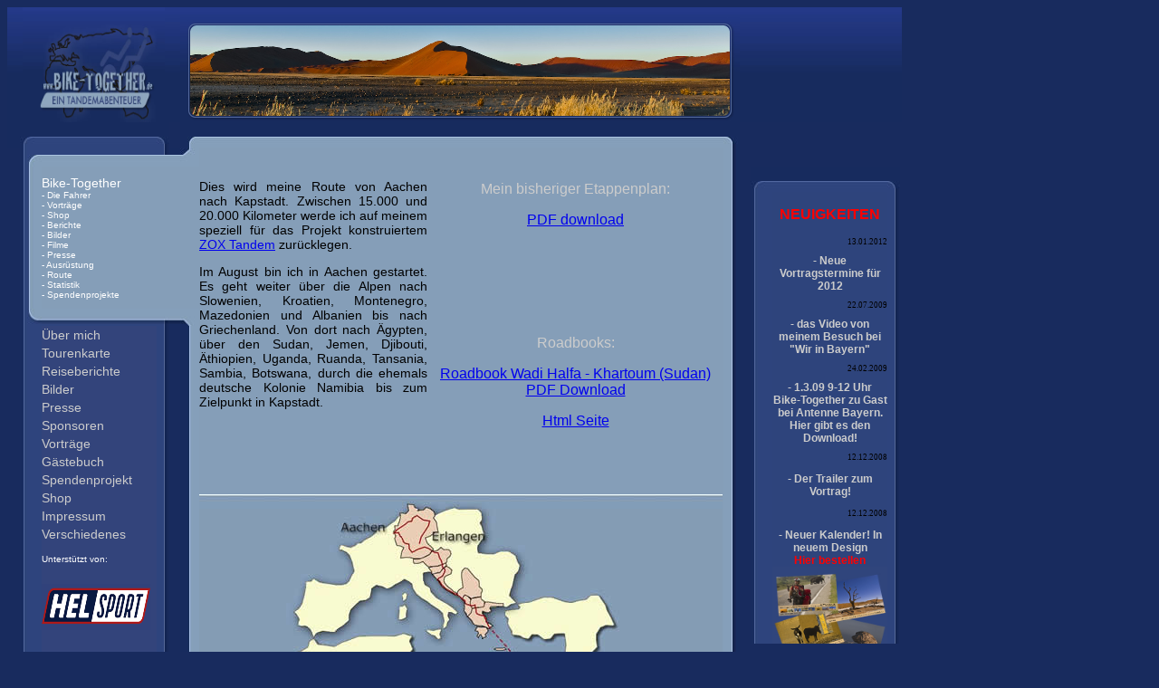

--- FILE ---
content_type: text/html
request_url: http://benniaufreisen.de/biketogether/route.htm
body_size: 14224
content:
<!DOCTYPE html PUBLIC "-//W3C//DTD XHTML 1.0 Transitional//EN" "http://www.w3.org/TR/xhtml1/DTD/xhtml1-transitional.dtd"><html xmlns="http://www.w3.org/1999/xhtml"><!-- InstanceBegin template="/Templates/biketogether.dwt" codeOutsideHTMLIsLocked="false" --><head><meta http-equiv="Content-Type" content="text/html; charset=iso-8859-1" /><!-- InstanceBeginEditable name="doctitle" --><title>Bike Together - Ein Tandemabenteuer von Aachen nach Kapstadt - Bernward Elsel</title><!-- InstanceEndEditable --><script language="JavaScript" type="text/javascript"><!--function MM_reloadPage(init) {  //reloads the window if Nav4 resized  if (init==true) with (navigator) {if ((appName=="Netscape")&&(parseInt(appVersion)==4)) {    document.MM_pgW=innerWidth; document.MM_pgH=innerHeight; onresize=MM_reloadPage; }}  else if (innerWidth!=document.MM_pgW || innerHeight!=document.MM_pgH) location.reload();}MM_reloadPage(true);//--></script><meta name="Keywords" content="Fahrrad Asien Monoporter Reiseberichte Bernward Elsel Island Pakistan Tibet Tandem Tunesien Türkei Marmot Steinbach " /><link href="../css-styles.css" rel="stylesheet" type="text/css" /><!-- InstanceBeginEditable name="head" --><!-- InstanceEndEditable --><style type="text/css"><!--.Stil14 {color: #33447B}--></style></head><script src="http://www.google-analytics.com/urchin.js" type="text/javascript"></script><script type="text/javascript">_uacct = "UA-1449308-1";urchinTracker();</script><body><table width="1146" border="0" align="left" cellpadding="0" cellspacing="0">  <!--DWLayoutTable-->  <tr>    <td width="814" height="127" valign="top" style="background-image:url(../design/logo/logo_r1_c1.jpg); background-repeat:repeat-x "><table width="809" border="0" cellspacing="0" cellpadding="0">      <!--DWLayoutTable-->      <tr>        <td width="191" height="127" valign="top"><div align="center"><a href="../index.htm"><img src="../design/logo/logo-gross.jpg" width="157" height="127" border="0" /></a></div></td>        <td width="618" valign="bottom"><img src="../design/banner/biktogether.gif" width="618" height="116" /></td>        </tr>    </table></td>    <td width="172" valign="top" style="background-image:url(../design/logo/logo_r1_c1.jpg); background-repeat:repeat-x "><!--DWLayoutEmptyCell-->&nbsp;</td>    <td width="160"></td>  </tr>  <tr>    <td rowspan="2"><table width="809" border="0" cellspacing="0" cellpadding="0">      <!--DWLayoutTable-->      <tr>        <td width="14"><img src="../design/navi/navi_r3_c1.jpg" width="14" height="28" /></td>        <td width="24"><img src="../design/navi/navi_r3_c2.jpg" width="24" height="28" /></td>        <td width="127"><img src="../design/navi/navi_r3_c3.jpg" width="100%" height="28" /></td>        <td width="14"><img src="../design/navi/navi_r3_c4.jpg" width="14" height="28" /></td>        <td width="12">&nbsp;</td>        <td width="21"><img src="../design/main/main_r2_c6.jpg" width="21" height="28" /></td>        <td width="579"><img src="../design/main/main_r2_c7.jpg" width="100%" height="28" /></td>        <td width="18"><img src="../design/main/main_r2_c9.jpg" width="18" height="28" /></td>    </tr>      <tr>        <td height="21">&nbsp;</td>      <td valign="BOTTOM"><img src="../design/main/main_r4_c2.jpg" width="24" height="21" /></td>        <td valign="BOTTOM"><img src="../design/main/main_r4_c4.jpg" width="100%" height="21" /></td>        <td valign="BOTTOM"><img src="../design/main/main_r4_c5.jpg" width="14" height="21" /></td>        <td valign="BOTTOM"><img src="../design/main/main_r4_c6.jpg" width="12" height="21" /></td>      <td valign="BOTTOM"><img src="../design/main/main_r4_c7.jpg" width="21" height="21" /></td>        <td bgcolor="#859EB8">&nbsp;</td>        <td rowspan="6" style="background-image: url(../design/main/main_r10_c9.jpg); background-repeat:repeat-y ">&nbsp;</td>    </tr>      <tr>        <td height="89">&nbsp;</td>        <td style="background-image:url(../design/main/main_r6_c2.jpg); background-repeat:repeat-y "><img src="../design/main/main_r6_c2.jpg" width="24" height="152" /></td>        <td valign="top" bgcolor="#859EB8"><p class="navi1"><a href="../index.htm" class="navi-inside">Bike-Together</a><br />                <a href="fahrer.htm" class="navi1">- Die Fahrer</a><br /><a href="vortraege.htm" class="navi1">- Vortr&auml;ge</a><br /><a href="shop.htm" class="navi1">- Shop </a><br />                <a href="berichte.htm" class="navi1">- Berichte</a><br />        <a href="galerie.htm" class="navi1">- Bilder</a><br />              <a href="video.htm" class="navi1">- Filme </a><br />              <a href="presse.htm" class="navi1">- Presse</a>              <br />              <a href="ausruestung.htm" class="navi1">- Ausr&uuml;stung</a><br />              <a href="route.htm" class="navi1">- Route</a><br />              <a href="statistik.htm" class="navi1">- Statistik              </a><br />              <a href="spendenprojekt.htm" class="navi1">- Spendenprojekte </a> </p>      </td>        <td bgcolor="#859EB8">&nbsp;</td>        <td bgcolor="#859EB8">&nbsp;</td>        <td bgcolor="#859EB8">&nbsp;</td>        <td rowspan="5" valign="top" bgcolor="#859EB8"><!-- InstanceBeginEditable name="main" -->            <table width="100%" border="0" cellpadding="0" cellspacing="0">              <!--DWLayoutTable-->              <tr>                <td width="579" height="362" valign="top"><table width="100%" border="0" cellpadding="0" cellspacing="0" bgcolor="#859EB8">                    <!--DWLayoutTable-->                    <tr>                      <td width="252" height="330" valign="top" class="write"><p align="justify">Dies wird meine Route von Aachen nach Kapstadt. Zwischen 15.000 und 20.000 Kilometer werde ich auf meinem speziell f&uuml;r das Projekt konstruiertem <a href="ausruestung-zox.htm">ZOX Tandem</a> zur&uuml;cklegen.</p>                        <p align="justify"> Im August bin ich in Aachen gestartet. Es geht  weiter &uuml;ber die Alpen nach Slowenien, Kroatien, Montenegro, Mazedonien und Albanien bis nach Griechenland. Von dort nach &Auml;gypten, &uuml;ber den Sudan, Jemen, Djibouti, &Auml;thiopien, Uganda, Ruanda, Tansania, Sambia, Botswana, durch die ehemals deutsche Kolonie Namibia bis zum Zielpunkt in Kapstadt. </p></td>                      <td width="327" align="center" valign="top"><div align="right">                          <p align="center">Mein bisheriger Etappenplan:</p>                          <p align="center"><a href="statistik/Etappenplan.pdf" target="_blank">PDF download </a></p>                          <p align="center">&nbsp;</p>                          <p align="center">&nbsp;</p>                          <p align="center">&nbsp;</p>                          <p align="center">Roadbooks:</p>                          <p align="center"><a href="statistik/Roadbook%20Sudan.pdf" target="_blank">Roadbook Wadi Halfa - Khartoum (Sudan) PDF Download </a></p><p align="center"><a href="statistik/roadbook-sudan.htm">Html Seite </a></p><p align="center">&nbsp; </p>                      </div></td>                    </tr>                    <tr>                      <td height="19">&nbsp;</td>                      <td>&nbsp;</td>                    </tr>                </table></td>              </tr>              <tr>                <td height="132" valign="top"><img src="bilder/landkarten/afrika-praesentation.jpg" width="578" height="782" /></td>              </tr>            </table>                    <table width="100%" border="0" cellpadding="0" cellspacing="0">            <!--DWLayoutTable-->            <tr>              <td width="21" height="34">&nbsp;</td>            </tr>          </table>        <!-- InstanceEndEditable --></td>    </tr>      <tr>        <td height="19">&nbsp;</td>      <td style="background-image:url(../design/navi/navi_r11_c2.jpg); background-repeat:repeat-y " valign="TOP"><img src="../design/main/main_r8_c2.jpg" width="24" height="19" /></td>        <td valign="top" bgcolor="#33447B"><img src="../design/main/main_r8_c4.jpg" width="100%" height="19" /></td>      <td style="background-image:url(../design/navi/navi_r11_c4.jpg); background-repeat:repeat-y " valign="TOP"><img src="../design/main/main_r8_c5.jpg" width="14" height="19" /></td>        <td valign="top"><img src="../design/main/main_r8_c6.jpg" width="12" height="19" /></td>      <td style="background-image: url(../design/main/main_r10_c6.jpg); background-repeat:repeat-y " valign="TOP"><img src="../design/main/main_r8_c7.jpg" width="21" height="19" /></td>    </tr>      <tr>        <td height="383">&nbsp;</td>        <td style="background-image:url(../design/navi/navi_r11_c2.jpg); background-repeat:repeat-y ">&nbsp;</td>        <td valign="top" bgcolor="#33447B"><table width="127" border="0" cellspacing="0" cellpadding="0">          <!--DWLayoutTable-->          <tr>            <td width="127" height="20" class="navi"><a href="../uebermich.htm" class="navi">&Uuml;ber mich </a></td>          </tr>          <tr>            <td height="20" class="navi"><a href="../tourenkarte.htm" class="navi">Tourenkarte</a></td>          </tr>          <tr>            <td height="20" class="navi"><a href="../reiseberichte.htm" class="navi">Reiseberichte</a></td>          </tr>          <tr>            <td height="20" class="navi"><a href="../bilder.htm" class="navi">Bilder</a></td>          </tr>          <tr>            <td height="20" class="navi"><a href="../presse.htm" class="navi">Presse</a></td>          </tr>          <tr>            <td height="20" class="navi"><a href="../sponsoren.htm" class="navi">Sponsoren</a></td>          </tr>          <tr>            <td height="20" class="navi"><a href="../vortraege.htm" class="navi">Vortr&auml;ge</a></td>          </tr>          <!--DWLayoutTable-->    <tr>      <td height="20" class="navi"><a href="../gaestebuch.htm" class="navi">G&auml;stebuch</a></td>    </tr>    <tr>      <td height="20" class="navi"><a href="../spenden.htm" class="navi">Spendenprojekt</a></td>    </tr>    <tr>      <td height="20" class="navi"><a href="../shop.htm" class="navi">Shop</a></td>    </tr>    <tr>      <td height="20" class="navi"><a href="../impressum.htm" class="navi">Impressum</a></td>    </tr>    <tr>      <td height="20" class="navi1"><div align="left" class="navi"><a href="../ver.htm" class="navi">Verschiedenes</a></div></td>    </tr>    <tr>      <td height="35" class="navi"><span class="navi3"><span class="navi1">Unterst&uuml;tzt von:</span></span></td>    </tr>    <tr>      <td height="24" valign="top" class="Stil9"><p><span class="navi"><span class="navi3"><span class="navi21"><a href="../sponsoren.htm"><img src="../bilder/sponsoren-slideshow.gif" width="120" height="51" border="0" /></a></span></span></span> </p></td>    </tr>    <tr>      <td height="100" align="center" valign="middle">	    <iframe src="http://benniaufreisen.de/biketogether/standort.php" name="index" width="127" height="100" scrolling="No" frameborder="0" id="index"></iframe>	  </td>    </tr>    <tr>      <td height="32" align="left" valign="middle" class="navi"><div align="center"><a href="http://translate.google.com/translate?hl=en&amp;sl=de&amp;u=http://www.benniaufreisen.de/&amp;prev=/search?q=http://www.benniaufreisen.de&amp;hl=en&amp;lr=&amp;sa=G"><img src="../bilder/flag2.png" width="31" height="19" border="0" align="middle" /></a><span class="Stil14">_--</span><a href="http://www.counter-kostenlos.net/" target="_blank"><img src="http://www.counter-kostenlos.net/counter.php?id=50860" alt="counter-kostenlos.net" border="0" align="middle" /></a></div></td>    </tr>  </table></td>        <td style="background-image:url(../design/navi/navi_r11_c4.jpg); background-repeat:repeat-y ">&nbsp;</td>        <td>&nbsp;</td>        <td style="background-image: url(../design/main/main_r10_c6.jpg); background-repeat:repeat-y ">&nbsp;</td>    </tr>      <tr>        <td height="21">&nbsp;</td>        <td><img src="../design/navi/navi_r13_c2.jpg" width="24" height="21" /></td>        <td><img src="../design/navi/navi_r13_c3.jpg" width="100%" height="21" /></td>        <td><img src="../design/navi/navi_r13_c4.jpg" width="14" height="21" /></td>        <td>&nbsp;</td>        <td style="background-image: url(../design/main/main_r10_c6.jpg); background-repeat:repeat-y ">&nbsp;</td>    </tr>      <tr>        <td height="34">&nbsp;</td>        <td>&nbsp;</td>        <td>&nbsp;</td>        <td>&nbsp;</td>        <td>&nbsp;</td>        <td valign="top" style="background-image: url(../design/main/main_r10_c6.jpg); background-repeat:repeat-y "><!-- InstanceBeginEditable name="EditRegion4" --><img src="../design/main/main_r10_c6.jpg" width="21" height="700" /><!-- InstanceEndEditable --></td>    </tr>      <tr>        <td height="17"></td>        <td></td>        <td></td>        <td></td>        <td></td>        <td valign="top" style="background-image: url(../design/main/main_r10_c6.jpg); background-repeat:repeat-y "><img src="../design/main/main_r12_c6.jpg" width="21" height="17" /></td>        <td valign="top" bgcolor="#859EB8"><img src="../design/main/main_r12_c8.jpg" width="100%" height="17" /></td>        <td valign="top" style="background-image: url(../design/main/main_r10_c9.jpg); background-repeat:repeat-y "><img src="../design/main/main_r12_c9.jpg" width="18" height="17" /></td>    </tr>    </table></td>    <td height="620" valign="top"><table width="100%" border="0" cellpadding="0" cellspacing="0">      <!--DWLayoutTable-->     		  	 		      <tr>        <td width="172" height="41">&nbsp;</td>      </tr>      <tr>        <td height="535" valign="top">		<iframe src="http://benniaufreisen.de/news.php" name="index" width="175" height="100%" scrolling="No" frameborder="0" id="index"></iframe>		</td>      </tr>      <tr>        <td height="44">&nbsp;</td>      </tr>    </table></td>    <td></td>  </tr>  <tr>    <td height="61">&nbsp;</td>    <td></td>  </tr></table></body><!-- InstanceEnd --></html>

--- FILE ---
content_type: text/html; charset=UTF-8
request_url: http://benniaufreisen.de/biketogether/standort.php
body_size: 667
content:
<!DOCTYPE HTML PUBLIC "-//W3C//DTD HTML 4.01 Transitional//EN""http://www.w3.org/TR/html4/loose.dtd"><html><head><meta http-equiv="Content-Type" content="text/html; charset=iso-8859-1"><title><MMString:LoadString id="insertbar/table" /></title><style type="text/css"><!--.Stil2 {font-family: Arial, Helvetica, sans-serif; font-weight: bold; color: #CCCCCC; font-size: 12px; }a:link {	text-decoration: none;	color: #CCCCCC;}a:visited {	text-decoration: none;	color: #FFFFFF;}a:hover {	text-decoration: none;	color: #666666;}a:active {	text-decoration: none;}body {	background-color: #33447B;}body,td,th {	color: #FFFFFF;}.Stil3 {color: #CCCCCC; font-size: 10px; font-family: Arial, Helvetica, sans-serif;}--></style></head><body><table width="119" border="0" cellpadding="0" cellspacing="0">  <!--DWLayoutTable-->  <tr>  <td width="119" height="30" valign="top"><p><span class="Stil2">Standort: N&uuml;rnberg</span></p></td>  </tr>  <tr>    <td height="45" valign="top" class="Stil3"><strong class="Stil2">Aktualisiert am:</strong><br>      <!-- #BeginDate format:Ge1 -->13.01.2012<!-- #EndDate --></td>  </tr>  <tr>    <td height="20">&nbsp;</td>  </tr></table></body></html>

--- FILE ---
content_type: text/html; charset=UTF-8
request_url: http://benniaufreisen.de/news.php
body_size: 1217
content:
<!DOCTYPE HTML PUBLIC "-//W3C//DTD HTML 4.01 Transitional//EN""http://www.w3.org/TR/html4/loose.dtd"><html><head><meta http-equiv="Content-Type" content="text/html; charset=iso-8859-1"><title><MMString:LoadString id="insertbar/table" /></title><style type="text/css"><!--.Stil1 {	font-family: Arial, Helvetica, sans-serif;	font-weight: bold;	color: #FF0000;	font-size: 16px;}.Stil2 {font-family: Arial, Helvetica, sans-serif; font-weight: bold; color: #CCCCCC; font-size: 12px; }.Stil3 {	color: #FF0000;	font-size: 12px;}.Stil6 {font-size: 9px}.Stil15 {color: #859EB8}a:link {	text-decoration: none;	color: #CCCCCC;}a:visited {	text-decoration: none;	color: #FFFFFF;}a:hover {	text-decoration: none;	color: #666666;}a:active {	text-decoration: none;}body {	background-color: #182B5E;}.Stil22 {font-weight:none; text-decoration:none; border-collapse:collapse; padding-left:opx; font-size: 16px;}.Stil23 {font-weight:none; text-decoration:none; border-collapse:collapse; padding-left:opx; font-size: 16px;}.Stil24 {color: #FF0000}--></style></head><body><table width="165" border="0" align="center" cellpadding="0" cellspacing="0">  <!--DWLayoutTable-->  <tr>    <td width="24"><img src="design/navi/navi_r3_c2.jpg" width="24" height="28"></td>    <td width="127"><img src="design/navi/navi_r3_c3.jpg" width="127" height="28"></td>    <td width="14"><img src="design/navi/navi_r3_c4.jpg" width="14" height="28"></td>  </tr>  <tr>    <td height="206" style="background-image:url(design/navi/navi_r11_c2.jpg); background-repeat:repeat-y ">&nbsp;</td>    <td valign="top" bgcolor="#2E447C"><p align="center" class="Stil1">NEUIGKEITEN</p>      <p align="right" class="Stil6">13.01.2012</p>      <p align="center" class="Stil6"><span class="Stil2"><a href="vortraege.htm" target="_blank">- Neue Vortragstermine f&uuml;r 2012 </a></span></p>      <p align="right" class="Stil6">22.07.2009</p>      <p align="center" class="Stil6"><span class="Stil2"><a href="presse-fernsehen.htm" target="_parent">- das Video von meinem Besuch bei &quot;Wir in Bayern&quot; </a></span></p>      <p align="right" class="Stil6">24.02.2009</p>      <p align="center" class="Stil6"><span class="Stil2"><a href="presse-radio.htm" target="_parent">- 1.3.09 9-12 Uhr <br>  Bike-Together zu Gast bei Antenne Bayern. Hier gibt es den Download! </a></span></p>      <p align="RIGHT" class="Stil6">12.12.2008</p><p align="center" class="Stil2"><a href="trailer.htm" target="_parent">- Der Trailer zum Vortrag! </a></p><p align="right" class="Stil6">12.12.2008</p>    <p align="CENTER" class="Stil2"><a href="biketogether/shop.htm" target="_parent">- Neuer Kalender! In neuem Design<span class="Stil3"><br>Hier bestellen </span></a><br> <span class="Stil15"><span class="Stil22"><span class="Stil23"><img src="bilder/shop/dauerkalender-ansicht.jpg" width="127" height="119"></span></span></span></p><p align="right" class="Stil6">&nbsp;</p><p align="right" class="Stil6">&nbsp;</p>  </td>    <td style="background-image:url(design/navi/navi_r11_c4.jpg); background-repeat:repeat-y ">&nbsp;</td>  </tr>  <tr>    <td><img src="design/navi/navi_r13_c2.jpg" width="24" height="21"></td>    <td><img src="design/navi/navi_r13_c3.jpg" width="127" height="21"></td>    <td><img src="design/navi/navi_r13_c4.jpg" width="14" height="21"></td>  </tr></table></body></html>

--- FILE ---
content_type: text/css
request_url: http://benniaufreisen.de/css-styles.css
body_size: 2477
content:
body,td,th {	font-family: Verdana, Arial, mono;	color: #CCCCCC;}.navi{color:#CCCCCC;font-size:14px;font-weight: none;text-decoration:none;border-collapse:collapse;padding-left:opx;}a.navi{color:#CCCCCC;font-size:14px;font-weight:none;text-decoration:none;border-collapse:collapse;padding-left:opx;}a.navi:hover{color:#FFFFFF;font-size:14px;font-weight:none;text-decoration:none;border-collapse:collapse;padding-left:opx;}.navi1{color:#FFFFFF;font-size:10px;font-weight:none;text-decoration:none;border-collapse:collapse;padding-left:opx;}a.navi1{color:#FFFFFF;font-size:10px;font-weight:none;text-decoration:none;border-collapse:collapse;padding-left:opx;}a.navi1:hover{color:#CCCCCC;font-size:10px;font-weight:none;text-decoration:none;border-collapse:collapse;padding-left:opx;}.write{color:#000000;font-size:14px;font-weight:none;text-decoration:none;border-collapse:collapse;padding-left:opx;}a.write{color:#000000;font-size:14px;font-weight:none;text-decoration:none;border-collapse:collapse;padding-left:opx;}a.write:hover{color:#000000;font-size:14px;font-weight:none;text-decoration:none;border-collapse:collapse;padding-left:opx;}.write-1{color:#000000;font-size:12px;font-weight:none;text-decoration:none;border-collapse:collapse;padding-left:opx;}.navi-inside{color:#FFFFFF;font-size:14px;font-weight:none;text-decoration:none;border-collapse:collapse;padding-left:opx;}a.navi-inside{color:#FFFFFF;font-size:14px;font-weight:none;text-decoration:none;border-collapse:collapse;padding-left:opx;}a.navi-inside:hover{color:#CCCCCC;font-size:14px;font-weight:none;text-decoration:none;border-collapse:collapse;padding-left:opx;}.write-big{color:#000000;font-size:16px;font-weight:none;text-decoration:none;border-collapse:collapse;padding-left:opx;}a.write-big{color:#000000;font-size:16px;font-weight:none;text-decoration:none;border-collapse:collapse;padding-left:opx;}a.write-big:hover{color:#CCCCCC;font-size:16px;font-weight:none;text-decoration:none;border-collapse:collapse;padding-left:opx;}body {	background-color: #182B5E;}.Stil9 {color: #FFFFFF; font-size: 10px; font-weight: bold; text-decoration: none; border-collapse: collapse; padding-left: opx; }.Stil10 {	color: #FFFFFF;	font-size: 14px;}.Stil13 {font-size:14px; text-decoration:none; border-collapse:collapse; padding-left:opx; color: #000000;}